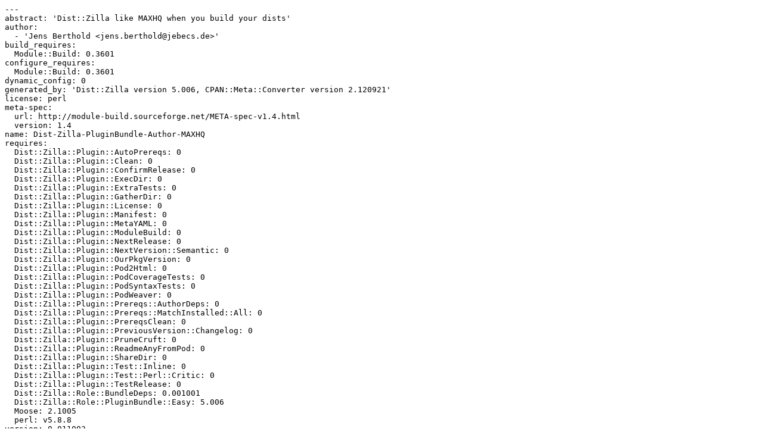

--- FILE ---
content_type: text/plain; charset=utf-8
request_url: https://mirrors.sjtug.sjtu.edu.cn/cpan/modules/by-authors/id/M/MA/MAXHQ/Dist-Zilla-PluginBundle-Author-MAXHQ-0.011003.meta
body_size: 472
content:
---
abstract: 'Dist::Zilla like MAXHQ when you build your dists'
author:
  - 'Jens Berthold <jens.berthold@jebecs.de>'
build_requires:
  Module::Build: 0.3601
configure_requires:
  Module::Build: 0.3601
dynamic_config: 0
generated_by: 'Dist::Zilla version 5.006, CPAN::Meta::Converter version 2.120921'
license: perl
meta-spec:
  url: http://module-build.sourceforge.net/META-spec-v1.4.html
  version: 1.4
name: Dist-Zilla-PluginBundle-Author-MAXHQ
requires:
  Dist::Zilla::Plugin::AutoPrereqs: 0
  Dist::Zilla::Plugin::Clean: 0
  Dist::Zilla::Plugin::ConfirmRelease: 0
  Dist::Zilla::Plugin::ExecDir: 0
  Dist::Zilla::Plugin::ExtraTests: 0
  Dist::Zilla::Plugin::GatherDir: 0
  Dist::Zilla::Plugin::License: 0
  Dist::Zilla::Plugin::Manifest: 0
  Dist::Zilla::Plugin::MetaYAML: 0
  Dist::Zilla::Plugin::ModuleBuild: 0
  Dist::Zilla::Plugin::NextRelease: 0
  Dist::Zilla::Plugin::NextVersion::Semantic: 0
  Dist::Zilla::Plugin::OurPkgVersion: 0
  Dist::Zilla::Plugin::Pod2Html: 0
  Dist::Zilla::Plugin::PodCoverageTests: 0
  Dist::Zilla::Plugin::PodSyntaxTests: 0
  Dist::Zilla::Plugin::PodWeaver: 0
  Dist::Zilla::Plugin::Prereqs::AuthorDeps: 0
  Dist::Zilla::Plugin::Prereqs::MatchInstalled::All: 0
  Dist::Zilla::Plugin::PrereqsClean: 0
  Dist::Zilla::Plugin::PreviousVersion::Changelog: 0
  Dist::Zilla::Plugin::PruneCruft: 0
  Dist::Zilla::Plugin::ReadmeAnyFromPod: 0
  Dist::Zilla::Plugin::ShareDir: 0
  Dist::Zilla::Plugin::Test::Inline: 0
  Dist::Zilla::Plugin::Test::Perl::Critic: 0
  Dist::Zilla::Plugin::TestRelease: 0
  Dist::Zilla::Role::BundleDeps: 0.001001
  Dist::Zilla::Role::PluginBundle::Easy: 5.006
  Moose: 2.1005
  perl: v5.8.8
version: 0.011003
